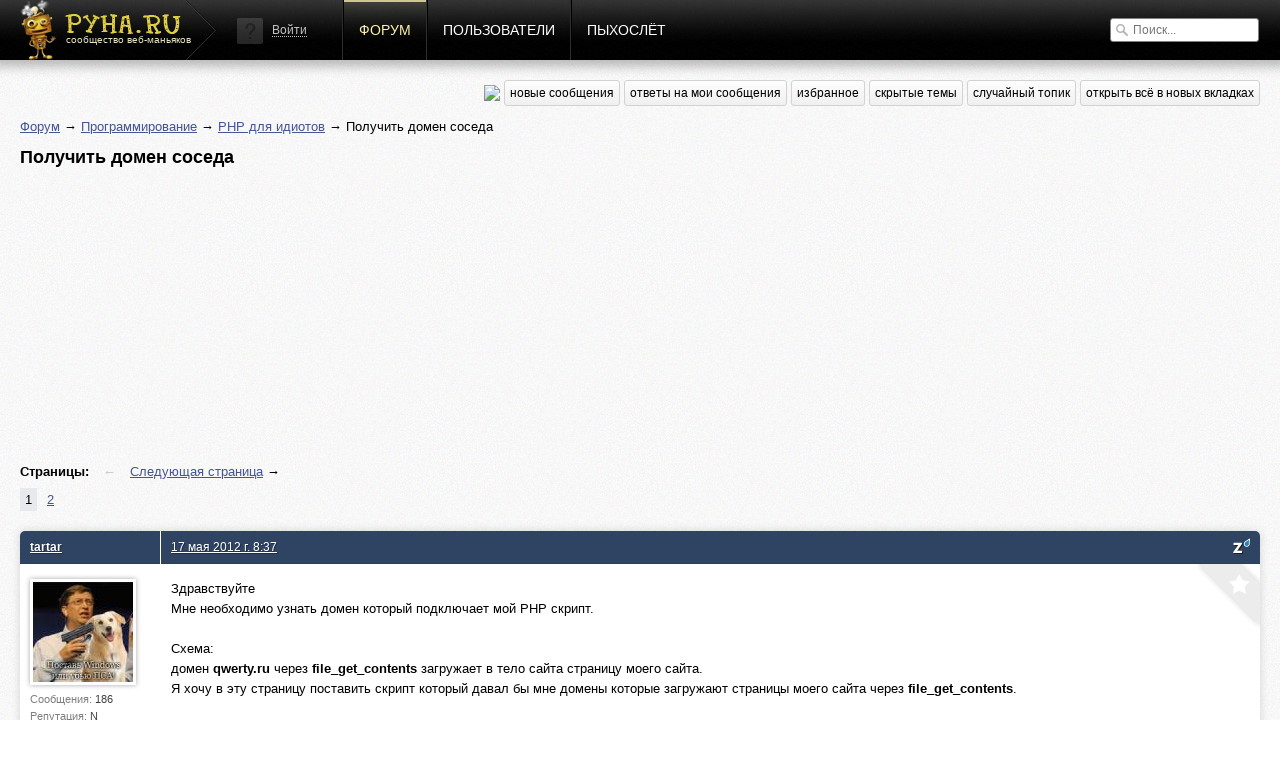

--- FILE ---
content_type: text/html; charset=utf-8
request_url: http://pyha.ru/forum/topic/7803
body_size: 7357
content:
<!DOCTYPE html>
<html lang="ru">
<head>
    <title>Получить домен соседа « PHP для идиотов « Форум</title>
    <meta name="viewport" content="width=device-width, initial-scale=1.0" />
    <link rel="shortcut icon" href="/static/img/favicon.ico">
    <link rel="alternate" type="application/rss+xml"  href="/forum/rss/topics/"
          title="RSS - последние топики">
    <link rel="alternate" type="application/rss+xml"  href="/forum/rss/posts/"
          title="RSS - последние посты">
    <meta property="og:image" content="/static/img/logof.png">
    
        <link rel="stylesheet" href="/static/CACHE/css/a92e87c62681.css" type="text/css" media="all" /><link rel="stylesheet" href="/static/CACHE/css/6d3357d4aa96.css" type="text/css" />
    
    
    <link rel="stylesheet" href="/static/CACHE/css/9f51edc8b9c9.css" type="text/css" media="all" />

    
        <script type="text/javascript" src="/static/CACHE/js/c2e8d8c8163a.js"></script>
    
    
    <script type="text/javascript" src="/static/CACHE/js/e201b8b4bb67.js"></script>


<script async src="//pagead2.googlesyndication.com/pagead/js/adsbygoogle.js"></script>
<script>
  (adsbygoogle = window.adsbygoogle || []).push({
    google_ad_client: "ca-pub-6544743817441006",
    enable_page_level_ads: true
  });
</script>
</head>
<body>
<div class="header">
    <div class="header-gradient">
        <div class="header-block">
            
                
            
            <a href="/" class="header-logo"><span>сообщество веб-маньяков</span></a>

            <div class="header-nav">
                


    <div class="header-login">
        <img src="/static/img/guest.png" alt="">
        <a href="#login" class="show-popup">Войти</a>
    </div>


                <a href="/forum/"
                   class="active">Форум</a>
                <a href="/users/"
                   class="">Пользователи</a>
                <a href="/fly/"
                   class="">Пыхослёт</a>
            </div>
            <div class="header-search">
                

<form action="/search/" method="get">
    <input type="text" value="" name="q" placeholder="Поиск...">
</form>

            </div>
        </div>
    </div>
</div>

<div class="content">
    <div class="content-block">
        
    
<div class="content-nav">
    <a href="https://pyha-slack.herokuapp.com/"><img src="https://pyha-slack.herokuapp.com/badge.svg"></a>
    <a href="/forum/new/" class="btn">новые сообщения</a>
    <a href="/forum/replies/" class="btn">ответы на мои сообщения</a>
    <a href="/forum/favorites/" class="btn">избранное</a>
    <a href="/forum/hidden-topics/" class="btn">скрытые темы</a>
    <a href="/forum/random/" class="btn">случайный топик</a>
    <a href="#" class="btn tab_run">открыть всё в новых вкладках</a>
</div>

    <p>
        <a href="/forum/">Форум</a> &rarr;
        
            
                <a href="/forum/board/7000">Программирование</a> &rarr;
            
        
            
                <a href="/forum/board/1">PHP для идиотов</a> &rarr;
            
        
            
                Получить домен соседа
            
        
    </p>
    <div id="topic-title">
        <h1>Получить домен соседа</h1>
        
    </div>
    <div class="clear"></div>

    
        <div style="margin: 8px 0">
        <script async src="//pagead2.googlesyndication.com/pagead/js/adsbygoogle.js"></script>
        <!-- Pyha - forum - header -->
        <ins class="adsbygoogle"
             style="display:block"
             data-ad-client="ca-pub-6544743817441006"
             data-ad-slot="1699251573"
             data-ad-format="auto"></ins>
        <script>
        (adsbygoogle = window.adsbygoogle || []).push({});
        </script>
        </div>
    

    

    <div class="pagination">
        <p>
            <strong>Страницы:</strong>
            
                <span>&larr; </span>
            
            
                
                
                <a href="/forum/topic/7803.2" title="Следующая страница">Следующая страница</a> &rarr;
            
        </p>
        <ul>
            
                
                    
                    <li class="active">
                        <a href="/forum/topic/7803.1">1</a>
                    </li>
                
            
                
                    
                    <li >
                        <a href="/forum/topic/7803.2">2</a>
                    </li>
                
            
        </ul>
    </div>


    <div class="topic">
        


        <ul>
            
                <li class="post post-ts">
                    <a name="msg178044"></a>
                    
                        <div>
                            <div>
                                <p>
                                    
                                        <a href="/users/tartar/">tartar</a>
                                    
                                    
                                </p>
                                <div>
                                    <a href="/users/tartar/">
                                        <img src="/crop/100/100/media/users/avatars/avatar_1258.jpg">
                                    </a>
                                    <small>Сообщения:
                                        <b>186</b>
                                    </small>
                                    <small>Репутация:
                                        <b>N</b>
                                    </small>
                                    <small>Группа:
                                        <b>Кто попало</b>
                                    </small>
                                    
                                </div>
                            </div>
                            <div>
                                <p>
                                    <a href="#" class="speedyread">
                                        <img src="/static/speedread/images/spritz-pic.png" alt="Spritz"
                                             title="Читать через Spritz!">
                                    </a>
                                    
                                    <a href="/forum/topic/7803.1#msg178044">17 мая 2012 г. 8:37</a>
                                    
                                </p>

                                <div>
                                    <div class="post-text">Здравствуйте<br />Мне необходимо узнать домен который подключает мой PHP скрипт.<br /><br />Схема:<br />домен <strong>qwerty.ru</strong> через <strong>file_get_contents</strong> загружает в тело сайта страницу моего сайта.<br />Я хочу в эту страницу поставить скрипт который давал бы мне домены которые загружают страницы моего сайта через <strong>file_get_contents</strong>.<br /><br />PS: что я пытался сделать…<br />- Если на стороне моего сайта через &lt;img src='my_script.php'&gt;  загружать скрипт тогда я получаю имя домена из <strong>$_SERVER['HTTP_REFERER']</strong>. <u>Но мне нужно не подключая картинку узнать домен.</u><br /><br />Можно и примеры на JS но не желательно, лучше если есть варианты на PHP.</div>
                                    
                                    
                                </div>
                                <a href="/forum/favorites/mark-post-as-favorite/178044/"
                                   class="fav"
                                   title="Добавить в избранное"></a>
                            </div>
                        </div>
                    
                </li>

                

            
                <li class="post">
                    <a name="msg178047"></a>
                    
                        <div>
                            <div>
                                <p>
                                    
                                        <a href="/users/NRG/">NRG</a>
                                    
                                    
                                </p>
                                <div>
                                    <a href="/users/NRG/">
                                        <img src="/crop/100/100/media/users/avatars/avatar_18.jpg">
                                    </a>
                                    <small>Сообщения:
                                        <b>4761</b>
                                    </small>
                                    <small>Репутация:
                                        <b>N</b>
                                    </small>
                                    <small>Группа:
                                        <b>в ухо</b>
                                    </small>
                                    
                                </div>
                            </div>
                            <div>
                                <p>
                                    <a href="#" class="speedyread">
                                        <img src="/static/speedread/images/spritz-pic.png" alt="Spritz"
                                             title="Читать через Spritz!">
                                    </a>
                                    
                                    <a href="/forum/topic/7803.1#msg178047">17 мая 2012 г. 9:12</a>, спустя 35 минут 12 секунд
                                    
                                </p>

                                <div>
                                    <div class="post-text">блять, я вообще нихуя не понял с того что ты написал.<br /><br />очень напомнило вот это <a href="https://www.youtube.com/watch?v=9h_wVS89lbI">http://www.youtube.com/watch?v=9h_wVS89lbI<br/><iframe width="420" height="315" src="//www.youtube.com/embed/9h_wVS89lbI" frameborder="0" allowfullscreen></iframe></a></div>
                                    
                                    
                                </div>
                                <a href="/forum/favorites/mark-post-as-favorite/178047/"
                                   class="fav"
                                   title="Добавить в избранное"></a>
                            </div>
                        </div>
                    
                </li>

                

            
                <li class="post post-ts">
                    <a name="msg178048"></a>
                    
                        <div>
                            <div>
                                <p>
                                    
                                        <a href="/users/tartar/">tartar</a>
                                    
                                    
                                </p>
                                <div>
                                    <a href="/users/tartar/">
                                        <img src="/crop/100/100/media/users/avatars/avatar_1258.jpg">
                                    </a>
                                    <small>Сообщения:
                                        <b>186</b>
                                    </small>
                                    <small>Репутация:
                                        <b>N</b>
                                    </small>
                                    <small>Группа:
                                        <b>Кто попало</b>
                                    </small>
                                    
                                </div>
                            </div>
                            <div>
                                <p>
                                    <a href="#" class="speedyread">
                                        <img src="/static/speedread/images/spritz-pic.png" alt="Spritz"
                                             title="Читать через Spritz!">
                                    </a>
                                    
                                    <a href="/forum/topic/7803.1#msg178048">17 мая 2012 г. 9:21</a>, спустя 8 минут 49 секунд
                                    
                                </p>

                                <div>
                                    <div class="post-text">мля, вот…<br /><br />Несколько посторонних сайтов подгружают из моего сайта одну страницу. Вот в эту страницу мне нужно поставить PHP скрипт (стукач), ему нужно получать имя домена посторонних сайтов. В зависимости от имени домена он должен выводить некий текст.<br /><br />Скрипт у посторонних сайтов:<br /><pre class="php"><code>&lt;?php<br />// Сайт qwerty.ru пытается получит данные с моего сайта<br />$Data = file_get_contents(&quot;http://мой-сайт.ru/script.php&quot;);<br />?&gt;</code></pre><br /><br />Вот в скрипте script.php мне нужен стукач доменов.<br />Проблема в том, как узнать имя домена?</div>
                                    
                                    
                                </div>
                                <a href="/forum/favorites/mark-post-as-favorite/178048/"
                                   class="fav"
                                   title="Добавить в избранное"></a>
                            </div>
                        </div>
                    
                </li>

                

            
                <li class="post">
                    <a name="msg178050"></a>
                    
                        <div>
                            <div>
                                <p>
                                    
                                        <a href="/users/NRG/">NRG</a>
                                    
                                    
                                </p>
                                <div>
                                    <a href="/users/NRG/">
                                        <img src="/crop/100/100/media/users/avatars/avatar_18.jpg">
                                    </a>
                                    <small>Сообщения:
                                        <b>4761</b>
                                    </small>
                                    <small>Репутация:
                                        <b>N</b>
                                    </small>
                                    <small>Группа:
                                        <b>в ухо</b>
                                    </small>
                                    
                                </div>
                            </div>
                            <div>
                                <p>
                                    <a href="#" class="speedyread">
                                        <img src="/static/speedread/images/spritz-pic.png" alt="Spritz"
                                             title="Читать через Spritz!">
                                    </a>
                                    
                                    <a href="/forum/topic/7803.1#msg178050">17 мая 2012 г. 9:28</a>, спустя 7 минут 51 секунду
                                    
                                </p>

                                <div>
                                    <div class="post-text">тебе надо чтото на подобии гугланала ?</div>
                                    
                                    
                                </div>
                                <a href="/forum/favorites/mark-post-as-favorite/178050/"
                                   class="fav"
                                   title="Добавить в избранное"></a>
                            </div>
                        </div>
                    
                </li>

                

            
                <li class="post">
                    <a name="msg178051"></a>
                    
                        <div>
                            <div>
                                <p>
                                    
                                        <a href="/users/phpdude/">phpdude</a>
                                    
                                    
                                </p>
                                <div>
                                    <a href="/users/phpdude/">
                                        <img src="/crop/100/100/media/users/avatars/foto_631441_gray.jpg">
                                    </a>
                                    <small>Сообщения:
                                        <b>26646</b>
                                    </small>
                                    <small>Репутация:
                                        <b>N</b>
                                    </small>
                                    <small>Группа:
                                        <b>в ухо</b>
                                    </small>
                                    
                                </div>
                            </div>
                            <div>
                                <p>
                                    <a href="#" class="speedyread">
                                        <img src="/static/speedread/images/spritz-pic.png" alt="Spritz"
                                             title="Читать через Spritz!">
                                    </a>
                                    
                                    <a href="/forum/topic/7803.1#msg178051">17 мая 2012 г. 9:30</a>, спустя 1 минуту 25 секунд
                                    
                                </p>

                                <div>
                                    <div class="post-text"><blockquote><br />блять, я вообще нихуя не понял с того что ты написал.<br /><br />очень напомнило вот это http://www.youtube.com/watch?v=9h_wVS89lbI<br/><iframe width="420" height="315" src="//www.youtube.com/embed/9h_wVS89lbI" frameborder="0" allowfullscreen></iframe><br /></blockquote>это пиздец пробка) <div class="glue">Спустя 14 сек.</div> <blockquote><br />тебе надо чтото на подобии гугланала ?<br /></blockquote>скорее защиты от embed/grabbing :)</div>
                                    
                                    
                                        <div class="signature">
                                            Сапожник без сапог
                                        </div>
                                </div>
                                <a href="/forum/favorites/mark-post-as-favorite/178051/"
                                   class="fav"
                                   title="Добавить в избранное"></a>
                            </div>
                        </div>
                    
                </li>

                

            
                <li class="post post-ts">
                    <a name="msg178052"></a>
                    
                        <div>
                            <div>
                                <p>
                                    
                                        <a href="/users/tartar/">tartar</a>
                                    
                                    
                                </p>
                                <div>
                                    <a href="/users/tartar/">
                                        <img src="/crop/100/100/media/users/avatars/avatar_1258.jpg">
                                    </a>
                                    <small>Сообщения:
                                        <b>186</b>
                                    </small>
                                    <small>Репутация:
                                        <b>N</b>
                                    </small>
                                    <small>Группа:
                                        <b>Кто попало</b>
                                    </small>
                                    
                                </div>
                            </div>
                            <div>
                                <p>
                                    <a href="#" class="speedyread">
                                        <img src="/static/speedread/images/spritz-pic.png" alt="Spritz"
                                             title="Читать через Spritz!">
                                    </a>
                                    
                                    <a href="/forum/topic/7803.1#msg178052">17 мая 2012 г. 9:32</a>, спустя 1 минуту 58 секунд
                                    
                                </p>

                                <div>
                                    <div class="post-text"><strong>NRG</strong>, что за нах? <div class="glue">Спустя 109 сек.</div> <strong>phpdude</strong>, да нужна защита от грабинга, но я не могу закрыть доступ всем доменам т.к. есть и добросовестные копипастеры :) которые ставят ссылку на автора.  </div>
                                    
                                    
                                </div>
                                <a href="/forum/favorites/mark-post-as-favorite/178052/"
                                   class="fav"
                                   title="Добавить в избранное"></a>
                            </div>
                        </div>
                    
                </li>

                

            
                <li class="post">
                    <a name="msg178053"></a>
                    
                        <div>
                            <div>
                                <p>
                                    
                                        <a href="/users/NRG/">NRG</a>
                                    
                                    
                                </p>
                                <div>
                                    <a href="/users/NRG/">
                                        <img src="/crop/100/100/media/users/avatars/avatar_18.jpg">
                                    </a>
                                    <small>Сообщения:
                                        <b>4761</b>
                                    </small>
                                    <small>Репутация:
                                        <b>N</b>
                                    </small>
                                    <small>Группа:
                                        <b>в ухо</b>
                                    </small>
                                    
                                </div>
                            </div>
                            <div>
                                <p>
                                    <a href="#" class="speedyread">
                                        <img src="/static/speedread/images/spritz-pic.png" alt="Spritz"
                                             title="Читать через Spritz!">
                                    </a>
                                    
                                    <a href="/forum/topic/7803.1#msg178053">17 мая 2012 г. 9:34</a>, спустя 2 минуты 9 секунд
                                    
                                </p>

                                <div>
                                    <div class="post-text"><strong>tartar</strong>, регистрируй их у себя и давай им уникальные ключи.<br />каждый кто ломится без ключа или с несуществующим ключем -&gt; форбиден.<br /><br />в чем проблема то ?</div>
                                    
                                    
                                </div>
                                <a href="/forum/favorites/mark-post-as-favorite/178053/"
                                   class="fav"
                                   title="Добавить в избранное"></a>
                            </div>
                        </div>
                    
                </li>

                
                    <li class="post" style="padding: 10px 0">
                        <script async src="//pagead2.googlesyndication.com/pagead/js/adsbygoogle.js"></script>
                        <!-- Pyha - Forum - In Posts -->
                        <ins class="adsbygoogle"
                             style="display:block"
                             data-ad-client="ca-pub-6544743817441006"
                             data-ad-slot="5989850373"
                             data-ad-format="auto"></ins>
                        <script>
                        (adsbygoogle = window.adsbygoogle || []).push({});
                        </script>
                    </li>
                

            
                <li class="post post-ts">
                    <a name="msg178055"></a>
                    
                        <div>
                            <div>
                                <p>
                                    
                                        <a href="/users/tartar/">tartar</a>
                                    
                                    
                                </p>
                                <div>
                                    <a href="/users/tartar/">
                                        <img src="/crop/100/100/media/users/avatars/avatar_1258.jpg">
                                    </a>
                                    <small>Сообщения:
                                        <b>186</b>
                                    </small>
                                    <small>Репутация:
                                        <b>N</b>
                                    </small>
                                    <small>Группа:
                                        <b>Кто попало</b>
                                    </small>
                                    
                                </div>
                            </div>
                            <div>
                                <p>
                                    <a href="#" class="speedyread">
                                        <img src="/static/speedread/images/spritz-pic.png" alt="Spritz"
                                             title="Читать через Spritz!">
                                    </a>
                                    
                                    <a href="/forum/topic/7803.1#msg178055">17 мая 2012 г. 9:38</a>, спустя 4 минуты 29 секунд
                                    
                                </p>

                                <div>
                                    <div class="post-text"><strong>NRG</strong>, Нет, это гемор… лучше разрешить всем а доступ закрыть некоторым. Дело не в этом, мне нужно как-то через скрипт стукач узнать домен сайта который открывает его через file_get_contents. </div>
                                    
                                    
                                </div>
                                <a href="/forum/favorites/mark-post-as-favorite/178055/"
                                   class="fav"
                                   title="Добавить в избранное"></a>
                            </div>
                        </div>
                    
                </li>

                

            
                <li class="post post-ts">
                    <a name="msg178056"></a>
                    
                        <div>
                            <div>
                                <p>
                                    
                                        <a href="/users/tartar/">tartar</a>
                                    
                                    
                                </p>
                                <div>
                                    <a href="/users/tartar/">
                                        <img src="/crop/100/100/media/users/avatars/avatar_1258.jpg">
                                    </a>
                                    <small>Сообщения:
                                        <b>186</b>
                                    </small>
                                    <small>Репутация:
                                        <b>N</b>
                                    </small>
                                    <small>Группа:
                                        <b>Кто попало</b>
                                    </small>
                                    
                                </div>
                            </div>
                            <div>
                                <p>
                                    <a href="#" class="speedyread">
                                        <img src="/static/speedread/images/spritz-pic.png" alt="Spritz"
                                             title="Читать через Spritz!">
                                    </a>
                                    
                                    <a href="/forum/topic/7803.1#msg178056">17 мая 2012 г. 9:47</a>, спустя 8 минут 4 секунды
                                    
                                </p>

                                <div>
                                    <div class="post-text">Способ который сейчас у меня:<br /><br />Сайт <strong>пример.ru</strong> открывает страницу моего сайта а там генерированное в php изображение <br /><pre class="php"><code>&lt;?php<br />// Сайт qwerty.ru пытается получит данные с моего сайта<br />$Data = file_get_contents(&quot;http://мой-сайт.ru/script.php&quot;);<br />?&gt;</code></pre><br /><br />Код файла <strong>script.php</strong> (Шаг 2)<br /><pre class="php"><code>&lt;p&gt;Много текста и разной фигни&lt;/p&gt;<br />&lt;img src=&quot;Скрипт-стукач-доменов.php&quot; &gt;<br /></code></pre><br /><br />Изображение Скрипт-стукач-доменов.php<br /><pre class="php"><code>&lt;?php<br />header(&quot;Content-Type: image/png&quot;);<br />$im = @imagecreate(1, 1);<br />$background_color = imagecolorallocate($im, 255, 255, 255);<br />imagepng($im);<br />imagedestroy($im);<br /><br />// Домен постороннего сайта<br />$AnotherSite = $_SERVER['HTTP_REFERER'];<br />?&gt;</code></pre><br /><br />Мне нужно как-то узнать имя домена еще в скрипте <strong>script.php</strong>(Шаг 2) не используя для этого генерированное изображение. В зависимости от имени домена вывести определенный текст.</div>
                                    
                                    
                                </div>
                                <a href="/forum/favorites/mark-post-as-favorite/178056/"
                                   class="fav"
                                   title="Добавить в избранное"></a>
                            </div>
                        </div>
                    
                </li>

                

            
                <li class="post">
                    <a name="msg178057"></a>
                    
                        <div>
                            <div>
                                <p>
                                    
                                        <a href="/users/Faster/">Faster</a>
                                    
                                    
                                </p>
                                <div>
                                    <a href="/users/Faster/">
                                        <img src="/crop/100/100/media/users/avatars/av-73.jpg">
                                    </a>
                                    <small>Сообщения:
                                        <b>1159</b>
                                    </small>
                                    <small>Репутация:
                                        <b>N</b>
                                    </small>
                                    <small>Группа:
                                        <b>Кто попало</b>
                                    </small>
                                    
                                </div>
                            </div>
                            <div>
                                <p>
                                    <a href="#" class="speedyread">
                                        <img src="/static/speedread/images/spritz-pic.png" alt="Spritz"
                                             title="Читать через Spritz!">
                                    </a>
                                    
                                    <a href="/forum/topic/7803.1#msg178057">17 мая 2012 г. 10:03</a>, спустя 16 минут 38 секунд
                                    
                                </p>

                                <div>
                                    <div class="post-text">курлом любую страницу с любым заголовком заберешь. решаемо только баном айпишников<br /></div>
                                    
                                    
                                </div>
                                <a href="/forum/favorites/mark-post-as-favorite/178057/"
                                   class="fav"
                                   title="Добавить в избранное"></a>
                            </div>
                        </div>
                    
                </li>

                

            
                <li class="post">
                    <a name="msg178063"></a>
                    
                        <div>
                            <div>
                                <p>
                                    
                                        <a href="/users/adw0rd/">adw0rd</a>
                                    
                                    
                                </p>
                                <div>
                                    <a href="/users/adw0rd/">
                                        <img src="/crop/100/100/media/users/avatars/6a1055d13c9766a94bddb2695dd960a933.jpg">
                                    </a>
                                    <small>Сообщения:
                                        <b>22959</b>
                                    </small>
                                    <small>Репутация:
                                        <b>N</b>
                                    </small>
                                    <small>Группа:
                                        <b>в ухо</b>
                                    </small>
                                    
                                </div>
                            </div>
                            <div>
                                <p>
                                    <a href="#" class="speedyread">
                                        <img src="/static/speedread/images/spritz-pic.png" alt="Spritz"
                                             title="Читать через Spritz!">
                                    </a>
                                    
                                    <a href="/forum/topic/7803.1#msg178063">17 мая 2012 г. 12:34</a>, спустя 2 часа 31 минуту 12 секунд
                                    
                                </p>

                                <div>
                                    <div class="post-text"><strong>стукачи на пiха.ру</strong></div>
                                    
                                    
                                        <div class="signature">
                                            https://smappi.org/ - платформа по созданию API на все случаи жизни
                                        </div>
                                </div>
                                <a href="/forum/favorites/mark-post-as-favorite/178063/"
                                   class="fav"
                                   title="Добавить в избранное"></a>
                            </div>
                        </div>
                    
                </li>

                

            
                <li class="post post-ts">
                    <a name="msg178067"></a>
                    
                        <div>
                            <div>
                                <p>
                                    
                                        <a href="/users/tartar/">tartar</a>
                                    
                                    
                                </p>
                                <div>
                                    <a href="/users/tartar/">
                                        <img src="/crop/100/100/media/users/avatars/avatar_1258.jpg">
                                    </a>
                                    <small>Сообщения:
                                        <b>186</b>
                                    </small>
                                    <small>Репутация:
                                        <b>N</b>
                                    </small>
                                    <small>Группа:
                                        <b>Кто попало</b>
                                    </small>
                                    
                                </div>
                            </div>
                            <div>
                                <p>
                                    <a href="#" class="speedyread">
                                        <img src="/static/speedread/images/spritz-pic.png" alt="Spritz"
                                             title="Читать через Spritz!">
                                    </a>
                                    
                                    <a href="/forum/topic/7803.1#msg178067">17 мая 2012 г. 13:25</a>, спустя 50 минут 32 секунды
                                    
                                </p>

                                <div>
                                    <div class="post-text">Решил - В код картинки добавил сессию, в нее сохраняю имя домена потом в нужному скрипту даю домен.<br /><br />Изображение Скрипт-стукач-доменов.php<br /><pre class="php"><code>&lt;?php<br />header(&quot;Content-Type: image/png&quot;);<br />$im = @imagecreate(1, 1);<br />$background_color = imagecolorallocate($im, 255, 255, 255);<br />imagepng($im);<br />imagedestroy($im);<br /> <br />// Домен постороннего сайта<br />$AnotherSite = $_SERVER['HTTP_REFERER'];<br />$_SESSION['domain'] = $AnotherSite;<br />?&gt;</code></pre><br /><br /><pre class="php"><code>&lt;p&gt;Много текста и разной фигни&lt;/p&gt;<br />&lt;img src=&quot;Скрипт-стукач-доменов.php&quot; &gt;<br />Грабер с сайта: &lt;?php echo $_SESSION['domain']; ?&gt;<br /></code></pre><br /><br />Как-то так…</div>
                                    
                                    
                                </div>
                                <a href="/forum/favorites/mark-post-as-favorite/178067/"
                                   class="fav"
                                   title="Добавить в избранное"></a>
                            </div>
                        </div>
                    
                </li>

                

            
                <li class="post">
                    <a name="msg178812"></a>
                    
                        <div>
                            <div>
                                <p>
                                    
                                        <a href="/users/gringrey/">gringrey</a>
                                    
                                    
                                </p>
                                <div>
                                    <a href="/users/gringrey/">
                                        <img src="/crop/100/100/media/users/avatars/avatar_2872_1.jpg">
                                    </a>
                                    <small>Сообщения:
                                        <b>2</b>
                                    </small>
                                    <small>Репутация:
                                        <b>N</b>
                                    </small>
                                    <small>Группа:
                                        <b>Кто попало</b>
                                    </small>
                                    
                                </div>
                            </div>
                            <div>
                                <p>
                                    <a href="#" class="speedyread">
                                        <img src="/static/speedread/images/spritz-pic.png" alt="Spritz"
                                             title="Читать через Spritz!">
                                    </a>
                                    
                                    <a href="/forum/topic/7803.1#msg178812">17 июня 2012 г. 4:01</a>, спустя 30 дней 14 часов 36 минут
                                    
                                </p>

                                <div>
                                    <div class="post-text"><blockquote><br />блять, я вообще нихуя не понял с того что ты написал.<br /><br />очень напомнило вот это http://www.youtube.com/watch?v=9h_wVS89lbI<br/><iframe width="420" height="315" src="//www.youtube.com/embed/9h_wVS89lbI" frameborder="0" allowfullscreen></iframe><br /></blockquote><br /><br /><br />Офигеть как можно быть настолько тупой?</div>
                                    
                                    
                                </div>
                                <a href="/forum/favorites/mark-post-as-favorite/178812/"
                                   class="fav"
                                   title="Добавить в избранное"></a>
                            </div>
                        </div>
                    
                </li>

                

            
                <li class="post">
                    <a name="msg178814"></a>
                    
                        <div>
                            <div>
                                <p>
                                    
                                        <a href="/users/Sinkler/">Sinkler</a>
                                    
                                    
                                </p>
                                <div>
                                    <a href="/users/Sinkler/">
                                        <img src="/crop/100/100/static/img/no-avatar.jpg">
                                    </a>
                                    <small>Сообщения:
                                        <b>7958</b>
                                    </small>
                                    <small>Репутация:
                                        <b>N</b>
                                    </small>
                                    <small>Группа:
                                        <b>в ухо</b>
                                    </small>
                                    
                                </div>
                            </div>
                            <div>
                                <p>
                                    <a href="#" class="speedyread">
                                        <img src="/static/speedread/images/spritz-pic.png" alt="Spritz"
                                             title="Читать через Spritz!">
                                    </a>
                                    
                                    <a href="/forum/topic/7803.1#msg178814">17 июня 2012 г. 4:21</a>, спустя 19 минут 54 секунды
                                    
                                </p>

                                <div>
                                    <div class="post-text">в наше время надо удивляться, когда человек оказывается умным</div>
                                    
                                    
                                </div>
                                <a href="/forum/favorites/mark-post-as-favorite/178814/"
                                   class="fav"
                                   title="Добавить в избранное"></a>
                            </div>
                        </div>
                    
                </li>

                
                    <li class="post" style="padding: 10px 0">
                        <script async src="//pagead2.googlesyndication.com/pagead/js/adsbygoogle.js"></script>
                        <!-- Pyha - Forum - In Posts -->
                        <ins class="adsbygoogle"
                             style="display:block"
                             data-ad-client="ca-pub-6544743817441006"
                             data-ad-slot="5989850373"
                             data-ad-format="auto"></ins>
                        <script>
                        (adsbygoogle = window.adsbygoogle || []).push({});
                        </script>
                    </li>
                

            
                <li class="post">
                    <a name="msg178815"></a>
                    
                        <div>
                            <div>
                                <p>
                                    
                                        <a href="/users/Troy/">Troy</a>
                                    
                                    
                                </p>
                                <div>
                                    <a href="/users/Troy/">
                                        <img src="/crop/100/100/media/users/avatars/igU0qHnsGS4.jpg">
                                    </a>
                                    <small>Сообщения:
                                        <b>2532</b>
                                    </small>
                                    <small>Репутация:
                                        <b>N</b>
                                    </small>
                                    <small>Группа:
                                        <b>Джедаи</b>
                                    </small>
                                    
                                </div>
                            </div>
                            <div>
                                <p>
                                    <a href="#" class="speedyread">
                                        <img src="/static/speedread/images/spritz-pic.png" alt="Spritz"
                                             title="Читать через Spritz!">
                                    </a>
                                    
                                    <a href="/forum/topic/7803.1#msg178815">17 июня 2012 г. 6:42</a>, спустя 2 часа 20 минут 54 секунды
                                    
                                </p>

                                <div>
                                    <div class="post-text"><blockquote><br />в наше время надо удивляться, когда человек оказывается умным<br /></blockquote><br />+1 (иногда прям не хватает кнопки &quot;лайк&quot;)</div>
                                    
                                    
                                </div>
                                <a href="/forum/favorites/mark-post-as-favorite/178815/"
                                   class="fav"
                                   title="Добавить в избранное"></a>
                            </div>
                        </div>
                    
                </li>

                

            
        </ul>
    </div>
    

    <div class="pagination">
        <p>
            <strong>Страницы:</strong>
            
                <span>&larr; </span>
            
            
                
                
                <a href="/forum/topic/7803.2" title="Следующая страница">Следующая страница</a> &rarr;
            
        </p>
        <ul>
            
                
                    
                    <li class="active">
                        <a href="/forum/topic/7803.1">1</a>
                    </li>
                
            
                
                    
                    <li >
                        <a href="/forum/topic/7803.2">2</a>
                    </li>
                
            
        </ul>
    </div>


    
        
        <p>Пожалуйста, <a href="/auth/signin/">авторизуйтесь</a>, чтобы написать комментарий!</p>
    

    </div>
</div>

<div class="footer">
    <div class="footer-block">
        <a href="#" class="footer-logo"></a>

        <div class="footer-nav">
            <span>наше все</span>
            <a href="/forum/">Форум</a>
            <a href="/users/">Пользователи</a>
            <a href="/fly/">Пыхослёт</a>
            <a href="https://pyha-slack.herokuapp.com/">Slack</a>
            <a href="https://trello.com/b/X1NJfryL/pyha-tickets">Тикеты</a>
        </div>

        <div class="footer-socio">
            <span>социализация</span>
            <a href="http://vk.com/pyharu" class="socio-v"></a>
            <a href="https://twitter.com/pyharu" class="socio-t"></a>
            <a href="https://www.facebook.com/pyhapyha" class="socio-f"></a>
            <a href="https://github.com/pyha" class="socio-g"></a>
            <a href="https://www.youtube.com/user/pyhafly" class="socio-y"></a>
            <a href="/forum/rss/topics/" class="socio-r"></a>
        </div>

        <div class="footer-copy">
            (ц) пыха.ру / с 2007 года
            
                
                &nbsp;&nbsp;&nbsp;&nbsp;&nbsp;&nbsp;&nbsp;
                Total: 0.022s
                
            
            &nbsp;&nbsp;&nbsp;&nbsp;&nbsp;&nbsp;&nbsp;

            
            Часовой пояс &mdash; America/Los_Angeles
        </div>

        <a href="/" class="footer-features">ПИПИСЬКА</a>
        
        <script type="text/javascript">var LANGUAGE_CODE = "ru"; document.write("<a href='http://www.liveinternet.ru/click' target=_blank><img src='//counter.yadro.ru/hit?t14.12;r" + escape(document.referrer) + ((typeof(screen) == "undefined") ? "" : ";s" + screen.width + "*" + screen.height + "*" + (screen.colorDepth ? screen.colorDepth : screen.pixelDepth)) + ";u" + escape(document.URL) + ";" + Math.random() + "' border=0 width=0 height=0 alt='' title='LiveInternet'><\/a>")</script>
    </div>
</div>


    
        <div class="popup" id="login">
            
<div class="auth-form">
    <div class="popup-block" style="width:470px;" id="signin">
        <h3>Войти</h3>
        <form method="post" action="/auth/signin/" class="form">
            <input type='hidden' name='csrfmiddlewaretoken' value='tiTMMMumZ67Gp9Kue90i4gdOzQELNWCc' />
            <div class="fields">
                <input name="next" value="" type="hidden">
                <label>
                    <input type="email" name="email" placeholder="E-mail">
                    <ul class="errorlist up"><li></li></ul>
                </label>
                <label>
                    <input type="password" name="password" placeholder="Пароль">
                    <ul class="errorlist up"><li></li></ul>
                </label>
                <input type="submit" class="btn blue" value="Войти">
            </div>
            <div class="error-message error-message-all"></div>
            <span>
                <a href="/auth/forgot/">Забыли пароль?</a><i>&bullet;</i><a href="/auth/signup/">Зарегистрироваться</a>
            </span>
        </form>
    </div>
    <div class="popup-sub">
        <span>или войти с помощью</span>
        
<div class="social"><!--noindex--><a href="/login/vk-oauth/" title="Vkontakte" rel="nofollow"
               style="background-position: 0px 0px"
               onclick="(this.href=this.href+'?next='+location.href)"></a><a href="/login/twitter/" title="Twitter" rel="nofollow"
               style="background-position: -32px 0px"
               onclick="(this.href=this.href+'?next='+location.href)"></a><a href="/login/facebook/" title="Facebook" rel="nofollow"
               style="background-position: -64px 0px"
               onclick="(this.href=this.href+'?next='+location.href)"></a><a href="/login/github/" title="GitHub" rel="nofollow"
               style="background-position: -96px 0px"
               onclick="(this.href=this.href+'?next='+location.href)"></a><!--/noindex--></div>

    </div>
</div>
        </div>
    


<input type='hidden' name='csrfmiddlewaretoken' value='tiTMMMumZ67Gp9Kue90i4gdOzQELNWCc' />
<script defer src="https://static.cloudflareinsights.com/beacon.min.js/vcd15cbe7772f49c399c6a5babf22c1241717689176015" integrity="sha512-ZpsOmlRQV6y907TI0dKBHq9Md29nnaEIPlkf84rnaERnq6zvWvPUqr2ft8M1aS28oN72PdrCzSjY4U6VaAw1EQ==" data-cf-beacon='{"version":"2024.11.0","token":"fd809f04dd5145d4a3d810689b1aab17","r":1,"server_timing":{"name":{"cfCacheStatus":true,"cfEdge":true,"cfExtPri":true,"cfL4":true,"cfOrigin":true,"cfSpeedBrain":true},"location_startswith":null}}' crossorigin="anonymous"></script>
</body>
</html>


--- FILE ---
content_type: text/html; charset=utf-8
request_url: https://www.google.com/recaptcha/api2/aframe
body_size: 267
content:
<!DOCTYPE HTML><html><head><meta http-equiv="content-type" content="text/html; charset=UTF-8"></head><body><script nonce="pjQywxcSCMu0-oxjllBhEA">/** Anti-fraud and anti-abuse applications only. See google.com/recaptcha */ try{var clients={'sodar':'https://pagead2.googlesyndication.com/pagead/sodar?'};window.addEventListener("message",function(a){try{if(a.source===window.parent){var b=JSON.parse(a.data);var c=clients[b['id']];if(c){var d=document.createElement('img');d.src=c+b['params']+'&rc='+(localStorage.getItem("rc::a")?sessionStorage.getItem("rc::b"):"");window.document.body.appendChild(d);sessionStorage.setItem("rc::e",parseInt(sessionStorage.getItem("rc::e")||0)+1);localStorage.setItem("rc::h",'1768908696326');}}}catch(b){}});window.parent.postMessage("_grecaptcha_ready", "*");}catch(b){}</script></body></html>